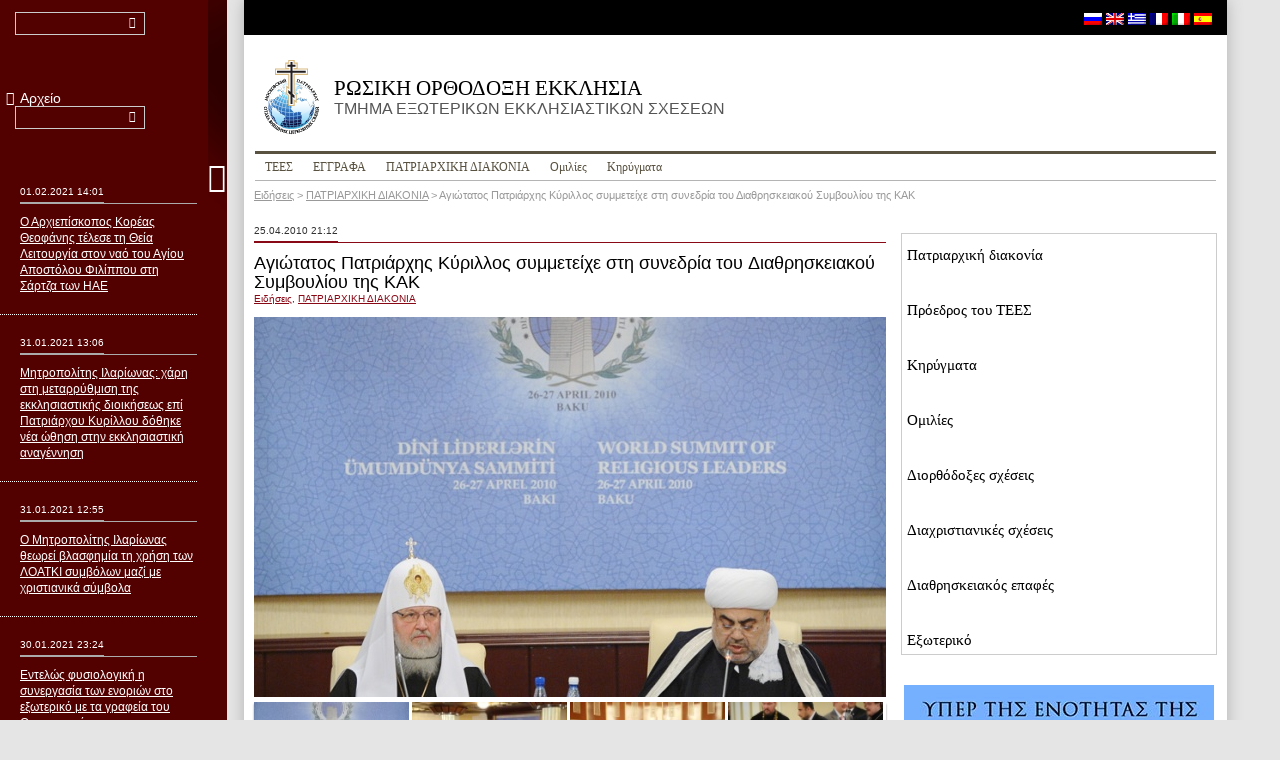

--- FILE ---
content_type: text/html; charset=UTF-8
request_url: https://old.mospat.ru/gr/2010/04/25/news17346/
body_size: 12515
content:
<!DOCTYPE html>
<html lang="gr-GR">
<head>
	<meta charset="UTF-8">
	<meta http-equiv="X-UA-Compatible" content="IE=edge">
	<meta name="google-site-verification" content="EynzSR6IU9TQ-tNvmFKkdPloBhYfzoyrWN3u6zISV1Y" />
	<!--<meta name="viewport" content="width=device-width, initial-scale=1.0">-->
	<title>Αγιώτατος Πατριάρχης Κύριλλος συμμετείχε στη συνεδρία του Διαθρησκειακού Συμβουλίου της ΚΑΚ | ΡΩΣΙΚΗ ΟΡΘΟΔΟΞΗ ΕΚΚΛΗΣΙΑ</title>
	<link rel="profile" href="http://gmpg.org/xfn/11">
	<link rel="pingback" href="https://old.mospat.ru/xmlrpc.php">

	<link rel='dns-prefetch' href='//fonts.googleapis.com' />
<link rel='dns-prefetch' href='//s.w.org' />
<link rel="alternate" type="application/rss+xml" title="ΡΩΣΙΚΗ ΟΡΘΟΔΟΞΗ ΕΚΚΛΗΣΙΑ &raquo; Feed" href="https://old.mospat.ru/gr/feed/" />
<link rel="alternate" type="application/rss+xml" title="ΡΩΣΙΚΗ ΟΡΘΟΔΟΞΗ ΕΚΚΛΗΣΙΑ &raquo; Comments Feed" href="https://old.mospat.ru/gr/comments/feed/" />
		<script type="text/javascript">
			window._wpemojiSettings = {"baseUrl":"https:\/\/s.w.org\/images\/core\/emoji\/13.0.1\/72x72\/","ext":".png","svgUrl":"https:\/\/s.w.org\/images\/core\/emoji\/13.0.1\/svg\/","svgExt":".svg","source":{"concatemoji":"https:\/\/old.mospat.ru\/wp-includes\/js\/wp-emoji-release.min.js?ver=5.6.16"}};
			!function(e,a,t){var n,r,o,i=a.createElement("canvas"),p=i.getContext&&i.getContext("2d");function s(e,t){var a=String.fromCharCode;p.clearRect(0,0,i.width,i.height),p.fillText(a.apply(this,e),0,0);e=i.toDataURL();return p.clearRect(0,0,i.width,i.height),p.fillText(a.apply(this,t),0,0),e===i.toDataURL()}function c(e){var t=a.createElement("script");t.src=e,t.defer=t.type="text/javascript",a.getElementsByTagName("head")[0].appendChild(t)}for(o=Array("flag","emoji"),t.supports={everything:!0,everythingExceptFlag:!0},r=0;r<o.length;r++)t.supports[o[r]]=function(e){if(!p||!p.fillText)return!1;switch(p.textBaseline="top",p.font="600 32px Arial",e){case"flag":return s([127987,65039,8205,9895,65039],[127987,65039,8203,9895,65039])?!1:!s([55356,56826,55356,56819],[55356,56826,8203,55356,56819])&&!s([55356,57332,56128,56423,56128,56418,56128,56421,56128,56430,56128,56423,56128,56447],[55356,57332,8203,56128,56423,8203,56128,56418,8203,56128,56421,8203,56128,56430,8203,56128,56423,8203,56128,56447]);case"emoji":return!s([55357,56424,8205,55356,57212],[55357,56424,8203,55356,57212])}return!1}(o[r]),t.supports.everything=t.supports.everything&&t.supports[o[r]],"flag"!==o[r]&&(t.supports.everythingExceptFlag=t.supports.everythingExceptFlag&&t.supports[o[r]]);t.supports.everythingExceptFlag=t.supports.everythingExceptFlag&&!t.supports.flag,t.DOMReady=!1,t.readyCallback=function(){t.DOMReady=!0},t.supports.everything||(n=function(){t.readyCallback()},a.addEventListener?(a.addEventListener("DOMContentLoaded",n,!1),e.addEventListener("load",n,!1)):(e.attachEvent("onload",n),a.attachEvent("onreadystatechange",function(){"complete"===a.readyState&&t.readyCallback()})),(n=t.source||{}).concatemoji?c(n.concatemoji):n.wpemoji&&n.twemoji&&(c(n.twemoji),c(n.wpemoji)))}(window,document,window._wpemojiSettings);
		</script>
		<style type="text/css">
img.wp-smiley,
img.emoji {
	display: inline !important;
	border: none !important;
	box-shadow: none !important;
	height: 1em !important;
	width: 1em !important;
	margin: 0 .07em !important;
	vertical-align: -0.1em !important;
	background: none !important;
	padding: 0 !important;
}
</style>
	<link rel='stylesheet' id='fancybox-css'  href='https://old.mospat.ru/wp-content/plugins/easy-fancybox/css/jquery.fancybox.min.css?x81917' type='text/css' media='screen' />
<link rel='stylesheet' id='wp-block-library-css'  href='https://old.mospat.ru/wp-includes/css/dist/block-library/style.min.css?x81917' type='text/css' media='all' />
<link rel='stylesheet' id='wp-pagenavi-css'  href='https://old.mospat.ru/wp-content/plugins/wp-pagenavi/pagenavi-css.css?x81917' type='text/css' media='all' />
<link rel='stylesheet' id='bootstrap-css'  href='https://old.mospat.ru/wp-content/themes/mospat/css/bootstrap.min.css?x81917' type='text/css' media='all' />
<link rel='stylesheet' id='fontello-css'  href='https://old.mospat.ru/wp-content/themes/mospat/css/fontello.css?x81917' type='text/css' media='all' />
<link rel='stylesheet' id='styles'  href='https://old.mospat.ru/wp-content/themes/mospat/less/styles.less?x81917' type='text/less' media='all' /><link rel='stylesheet' id='theme-fonts-css'  href='https://fonts.googleapis.com/css?family=PT+Sans+Caption:400,700&#038;subset=latin,latin-ext' type='text/css' media='all' />
<link rel='stylesheet' id='jquery-fancybox-css'  href='https://old.mospat.ru/wp-content/themes/mospat/js/fancybox/jquery.fancybox.css?x81917' type='text/css' media='all' />
<script type='text/javascript' src='https://old.mospat.ru/wp-content/themes/mospat/js/jquery-1.10.2.min.js?x81917' id='jquery-js'></script>
<script type='text/javascript' src='https://old.mospat.ru/wp-content/plugins/stop-user-enumeration/frontend/js/frontend.js?x81917' id='stop-user-enumeration-js'></script>
<script type='text/javascript' src='https://old.mospat.ru/wp-content/themes/mospat/js/less-1.7.0.min.js?x81917' id='less-js'></script>
<link rel="https://api.w.org/" href="https://old.mospat.ru/gr/wp-json/" /><link rel="alternate" type="application/json" href="https://old.mospat.ru/gr/wp-json/wp/v2/posts/17346" /><link rel="EditURI" type="application/rsd+xml" title="RSD" href="https://old.mospat.ru/xmlrpc.php?rsd" />
<link rel="wlwmanifest" type="application/wlwmanifest+xml" href="https://old.mospat.ru/wp-includes/wlwmanifest.xml" /> 
<meta name="generator" content="WordPress 5.6.16" />
<link rel="canonical" href="https://old.mospat.ru/gr/2010/04/25/news17346/" />
<link rel='shortlink' href='https://old.mospat.ru/gr/?p=17346' />
<link rel="alternate" type="application/json+oembed" href="https://old.mospat.ru/gr/wp-json/oembed/1.0/embed?url=https%3A%2F%2Fold.mospat.ru%2Fgr%2F2010%2F04%2F25%2Fnews17346%2F" />
<link rel="alternate" type="text/xml+oembed" href="https://old.mospat.ru/gr/wp-json/oembed/1.0/embed?url=https%3A%2F%2Fold.mospat.ru%2Fgr%2F2010%2F04%2F25%2Fnews17346%2F&#038;format=xml" />
<style type="text/css">
#qtranslate-chooser
{
margin: 0;
padding: 0;
list-style-type: none;
}
#qtranslate-chooser li { display: inline; }
.qtrans_flag span { display:none }
.qtrans_flag { height:12px; width:18px; display:block }
.qtrans_flag_and_text { padding-left:20px }
.qtranxs_flag_ru {background-image: url(https://mospat.ru/wp-content/plugins/qtranslate-x-master-2/flags/ru.png); background-repeat: no-repeat;}
.qtranxs_flag_en {background-image: url(https://mospat.ru/wp-content/plugins/qtranslate-x-master-2/flags/gb.png); background-repeat: no-repeat;}
.qtranxs_flag_it {background-image: url(https://mospat.ru/wp-content/plugins/qtranslate-x-master-2/flags/it.png); background-repeat: no-repeat;}
.qtranxs_flag_gr {background-image: url(https://mospat.ru/wp-content/plugins/qtranslate-x-master-2/flags/gr.png); background-repeat: no-repeat;}
.qtranxs_flag_fr {background-image: url(https://mospat.ru/wp-content/plugins/qtranslate-x-master-2/flags/fr.png); background-repeat: no-repeat;}
.qtranxs_flag_es {background-image: url(https://mospat.ru/wp-content/plugins/qtranslate-x-master-2/flags/es.png); background-repeat: no-repeat;}</style>
<link hreflang="ru" href="https://old.mospat.ru/ru/2010/04/25/news17346/" rel="alternate" />
<link hreflang="en" href="https://old.mospat.ru/en/2010/04/25/news17346/" rel="alternate" />
<link hreflang="gr" href="https://old.mospat.ru/gr/2010/04/25/news17346/" rel="alternate" />
<link hreflang="fr" href="https://old.mospat.ru/fr/2010/04/25/news17346/" rel="alternate" />
<link hreflang="it" href="https://old.mospat.ru/it/2010/04/25/news17346/" rel="alternate" />
<link hreflang="es" href="https://old.mospat.ru/es/2010/04/25/news17346/" rel="alternate" />
<link hreflang="x-default" href="https://old.mospat.ru/ru/2010/04/25/news17346/" rel="alternate" />
<meta name="generator" content="qTranslate-X 3.4.6.8" />

	<!--[if lt IE 9]>
	<script src="https://oss.maxcdn.com/libs/html5shiv/3.7.0/html5shiv.js"></script>
	<script src="https://oss.maxcdn.com/libs/respond.js/1.3.0/respond.min.js"></script>
	<![endif]-->
	<script type="text/javascript">

		var _gaq = _gaq || [];
		_gaq.push(['_setAccount', 'UA-3957323-1']);
		_gaq.push(['_trackPageview']);

		(function() {
			var ga = document.createElement('script'); ga.type = 'text/javascript'; ga.async = true;
			ga.src = ('https:' == document.location.protocol ? 'https://ssl' : 'http://www') + '.google-analytics.com/ga.js';
			var s = document.getElementsByTagName('script')[0]; s.parentNode.insertBefore(ga, s);
		})();

	</script>
</head>


<body class="post-template-default single single-post postid-17346 single-format-standard lang-gr">

<div class="wrapper " id="wrapper">

	<div class="page-content-wrapper">
		<!-- Fixed Area -->
		<div class="fixedarea">
			<!-- Top Black Area + Social Icons -->
			<div class="topblack">
				<div class="socialblock">
					<div class="social">
									</div>
				</div>
			<div class="flagsline">
										
<ul class="language-chooser language-chooser-image qtranxs_language_chooser" id="qtranslate-chooser">
<li class="lang-ru"><a href="https://old.mospat.ru/ru/2010/04/25/news17346/" hreflang="ru" title="Russian (ru)" class="qtranxs_image qtranxs_image_ru"><img src="https://old.mospat.ru/wp-content/plugins/qtranslate-x/flags/ru.png?x81917" alt="Russian (ru)" /><span style="display:none">Russian</span></a></li>
<li class="lang-en"><a href="https://old.mospat.ru/en/2010/04/25/news17346/" hreflang="en" title="English (en)" class="qtranxs_image qtranxs_image_en"><img src="https://old.mospat.ru/wp-content/plugins/qtranslate-x/flags/gb.png?x81917" alt="English (en)" /><span style="display:none">English</span></a></li>
<li class="lang-gr active"><a href="https://old.mospat.ru/gr/2010/04/25/news17346/" hreflang="gr" title="Greek (gr)" class="qtranxs_image qtranxs_image_gr"><img src="https://old.mospat.ru/wp-content/plugins/qtranslate-x/flags/gr.png?x81917" alt="Greek (gr)" /><span style="display:none">Greek</span></a></li>
<li class="lang-fr"><a href="https://old.mospat.ru/fr/2010/04/25/news17346/" hreflang="fr" title="Français (fr)" class="qtranxs_image qtranxs_image_fr"><img src="https://old.mospat.ru/wp-content/plugins/qtranslate-x/flags/fr.png?x81917" alt="Français (fr)" /><span style="display:none">Français</span></a></li>
<li class="lang-it"><a href="https://old.mospat.ru/it/2010/04/25/news17346/" hreflang="it" title="Italiano (it)" class="qtranxs_image qtranxs_image_it"><img src="https://old.mospat.ru/wp-content/plugins/qtranslate-x/flags/it.png?x81917" alt="Italiano (it)" /><span style="display:none">Italiano</span></a></li>
<li class="lang-es"><a href="https://old.mospat.ru/es/2010/04/25/news17346/" hreflang="es" title="Español (es)" class="qtranxs_image qtranxs_image_es"><img src="https://old.mospat.ru/wp-content/plugins/qtranslate-x/flags/es.png?x81917" alt="Español (es)" /><span style="display:none">Español</span></a></li>
</ul><div class="qtranxs_widget_end"></div>
			</div>
	
			</div>
			<!-- //Top Black Area + Social Icons -->

			<div class="fixed-content-area">

				<header>
					<a class="logo" href="https://old.mospat.ru/gr/" title="ΡΩΣΙΚΗ ΟΡΘΟΔΟΞΗ ΕΚΚΛΗΣΙΑ" rel="home">
						ΡΩΣΙΚΗ ΟΡΘΟΔΟΞΗ ΕΚΚΛΗΣΙΑ <span>Τμημα Εξωτερικων Εκκλησιαστικων Σχεσεων</span>
					</a>
				</header>

				<div class="navbar">
					<div class="container">
						<div class="navbar-header">
							<button type="button" class="navbar-toggle" data-toggle="collapse" data-target=".navbar-collapse">
								<span class="icon-bar"></span>
								<span class="icon-bar"></span>
								<span class="icon-bar"></span>
							</button>
						</div>
						<!--<div class="navbar-collapse collapse">
							<ul class="nav navbar-nav">
								<li class="active"><a href="#">Святейший Патриарх</a></li>
								<li><a href="#">Председатель Отдела</a></li>
								<li class="dropdown">
									<a href="#" class="dropdown-toggle" data-toggle="dropdown">Об Отделе</a>
									<ul class="dropdown-menu">
										<li><a href="#">Современная деятельность</a></li>
										<li><a href="#">Историческая справка</a></li>
										<li><a href="#">Контакты</a></li>
									</ul>
								</li>
								<li><a href="#">Документы</a></li>
								<li><a href="#">"Церковь и Время"</a></li>
								<li><a href="#">Архив</a></li>
								<li><a href="#">Публикации</a></li>
							</ul>
						</div>-->
						<div class="navbar-collapse collapse"><ul id="menu-%d0%b3%d0%bb%d0%b0%d0%b2%d0%bd%d0%be%d0%b5" class="nav navbar-nav"><li id="menu-item-101221" class="menu-item menu-item-type-post_type menu-item-object-page menu-item-has-children dropdown menu-item-101221"><a href="https://old.mospat.ru/gr/department/">ΤΕΕΣ</a>
<ul class="sub-menu dropdown-menu">
</ul>
</li>
<li id="menu-item-101225" class="menu-item menu-item-type-post_type menu-item-object-page menu-item-101225"><a href="https://old.mospat.ru/gr/documents/">ΕΓΓΡΑΦΑ</a></li>
<li id="menu-item-101216" class="menu-item menu-item-type-taxonomy menu-item-object-category current-post-ancestor current-menu-parent current-post-parent menu-item-101216"><a href="https://old.mospat.ru/gr/category/news/patriarchal-ministry/">ПΑΤΡΙΑΡΧΙΚΗ ΔΙΑΚΟΝΙΑ</a></li>
<li id="menu-item-101219" class="menu-item menu-item-type-taxonomy menu-item-object-category menu-item-101219"><a href="https://old.mospat.ru/gr/category/news/decr-chairman/speeches/">Ομιλίες</a></li>
<li id="menu-item-101220" class="menu-item menu-item-type-taxonomy menu-item-object-category menu-item-101220"><a href="https://old.mospat.ru/gr/category/news/decr-chairman/sermons/">Κηρύγματα</a></li>
</ul></div>						<!--/.navbar-collapse -->
					</div>
				</div>

				<div class="breadcrumbs">
					<!-- Breadcrumb NavXT 6.6.0 -->
<span typeof="v:Breadcrumb"><a rel="v:url" property="v:title" title="Перейти к рубрике Ειδήσεις" href="https://old.mospat.ru/gr/category/news/" class="taxonomy category">Ειδήσεις</a></span> &gt; <span typeof="v:Breadcrumb"><a rel="v:url" property="v:title" title="Перейти к рубрике ПΑΤΡΙΑΡΧΙΚΗ ΔΙΑΚΟΝΙΑ" href="https://old.mospat.ru/gr/category/news/patriarchal-ministry/" class="taxonomy category">ПΑΤΡΙΑΡΧΙΚΗ ΔΙΑΚΟΝΙΑ</a></span> &gt; <span typeof="v:Breadcrumb"><span property="v:title">Αγιώτατος Πατριάρχης Κύριλλος συμμετείχε στη συνεδρία του Διαθρησκειακού Συμβουλίου της ΚΑΚ</span></span>				</div>

			</div>

		</div>
		<!-- //Fixed Area -->

<div class="main-content-area row">

	<div class="content-row">

		<!-- Tabs Row Left Column -->
		<div class="container">
			<!-- Example row of columns -->
			<div class="row">

				<article class="col-xs-8 post-17346 post type-post status-publish format-standard hentry category-news category-patriarchal-ministry">

					
						
							<div class="date">
								<span>25.04.2010 21:12</span>
							</div>
							<h1 class="entry-title">Αγιώτατος Πατριάρχης Κύριλλος συμμετείχε στη συνεδρία του Διαθρησκειακού Συμβουλίου της ΚΑΚ</h1>

							<div class="tags">
								<a href="https://old.mospat.ru/gr/category/news/" rel="category tag">Ειδήσεις</a>, <a href="https://old.mospat.ru/gr/category/news/patriarchal-ministry/" rel="category tag">ПΑΤΡΙΑΡΧΙΚΗ ΔΙΑΚΟΝΙΑ</a>							</div>

							<div class="main-content">

								<div class="pull-right"></div>

								<p>
		<div id='gallery-1' class='gallery galleryid-17346 gallery-columns-3 gallery-size-thumbnail'>
		<div class='carousel-wrapper'>
			<div id='carousel-1' class='gallery-carousel'>
				<a href="https://old.mospat.ru/wp-content/uploads/2010/04/2NOV_2514.jpg?x81917" id="slide_item_100" class="slide fancybox" rel="gallery1"><img src="https://old.mospat.ru/wp-content/uploads/timthumb.php?src=https://old.mospat.ru/wp-content/uploads/2010/04/2NOV_2514.jpg&w=632&h=380&q=95" width="632" height="380"></a><a href="https://old.mospat.ru/wp-content/uploads/2010/04/6Z7V0200.jpg?x81917" id="slide_item_101" class="slide fancybox" rel="gallery1"><img src="https://old.mospat.ru/wp-content/uploads/timthumb.php?src=https://old.mospat.ru/wp-content/uploads/2010/04/6Z7V0200.jpg&w=632&h=380&q=95" width="632" height="380"></a><a href="https://old.mospat.ru/wp-content/uploads/2010/04/6Z7V0214.jpg?x81917" id="slide_item_102" class="slide fancybox" rel="gallery1"><img src="https://old.mospat.ru/wp-content/uploads/timthumb.php?src=https://old.mospat.ru/wp-content/uploads/2010/04/6Z7V0214.jpg&w=632&h=380&q=95" width="632" height="380"></a><a href="https://old.mospat.ru/wp-content/uploads/2010/04/2NOV_2406.jpg?x81917" id="slide_item_103" class="slide fancybox" rel="gallery1"><img src="https://old.mospat.ru/wp-content/uploads/timthumb.php?src=https://old.mospat.ru/wp-content/uploads/2010/04/2NOV_2406.jpg&w=632&h=380&q=95" width="632" height="380"></a><a href="https://old.mospat.ru/wp-content/uploads/2010/04/2NOV_2683.jpg?x81917" id="slide_item_104" class="slide fancybox" rel="gallery1"><img src="https://old.mospat.ru/wp-content/uploads/timthumb.php?src=https://old.mospat.ru/wp-content/uploads/2010/04/2NOV_2683.jpg&w=632&h=380&q=95" width="632" height="380"></a><a href="https://old.mospat.ru/wp-content/uploads/2010/04/2NOV_2401.jpg?x81917" id="slide_item_105" class="slide fancybox" rel="gallery1"><img src="https://old.mospat.ru/wp-content/uploads/timthumb.php?src=https://old.mospat.ru/wp-content/uploads/2010/04/2NOV_2401.jpg&w=632&h=380&q=95" width="632" height="380"></a><a href="https://old.mospat.ru/wp-content/uploads/2010/04/2NOV_2404.jpg?x81917" id="slide_item_106" class="slide fancybox" rel="gallery1"><img src="https://old.mospat.ru/wp-content/uploads/timthumb.php?src=https://old.mospat.ru/wp-content/uploads/2010/04/2NOV_2404.jpg&w=632&h=380&q=95" width="632" height="380"></a><a href="https://old.mospat.ru/wp-content/uploads/2010/04/2NOV_2421.jpg?x81917" id="slide_item_107" class="slide fancybox" rel="gallery1"><img src="https://old.mospat.ru/wp-content/uploads/timthumb.php?src=https://old.mospat.ru/wp-content/uploads/2010/04/2NOV_2421.jpg&w=632&h=380&q=95" width="632" height="380"></a><a href="https://old.mospat.ru/wp-content/uploads/2010/04/6Z7V0189.jpg?x81917" id="slide_item_108" class="slide fancybox" rel="gallery1"><img src="https://old.mospat.ru/wp-content/uploads/timthumb.php?src=https://old.mospat.ru/wp-content/uploads/2010/04/6Z7V0189.jpg&w=632&h=380&q=95" width="632" height="380"></a><a href="https://old.mospat.ru/wp-content/uploads/2010/04/2NOV_2614.jpg?x81917" id="slide_item_109" class="slide fancybox" rel="gallery1"><img src="https://old.mospat.ru/wp-content/uploads/timthumb.php?src=https://old.mospat.ru/wp-content/uploads/2010/04/2NOV_2614.jpg&w=632&h=380&q=95" width="632" height="380"></a><a href="https://old.mospat.ru/wp-content/uploads/2010/04/6Z7V0235.jpg?x81917" id="slide_item_110" class="slide fancybox" rel="gallery1"><img src="https://old.mospat.ru/wp-content/uploads/timthumb.php?src=https://old.mospat.ru/wp-content/uploads/2010/04/6Z7V0235.jpg&w=632&h=380&q=95" width="632" height="380"></a><a href="https://old.mospat.ru/wp-content/uploads/2010/04/2NOV_2480.jpg?x81917" id="slide_item_111" class="slide fancybox" rel="gallery1"><img src="https://old.mospat.ru/wp-content/uploads/timthumb.php?src=https://old.mospat.ru/wp-content/uploads/2010/04/2NOV_2480.jpg&w=632&h=380&q=95" width="632" height="380"></a>
			</div>
		</div>
		<div class='thumbs-wrapper'>
			<div id='thumbs-1' class='gallery-thumbs'>
				<a href="#slide_item_100"><img src="https://old.mospat.ru/wp-content/uploads/timthumb.php?src=https://old.mospat.ru/wp-content/uploads/2010/04/2NOV_2514.jpg&w=150&h=100&q=95"></a><a href="#slide_item_101"><img src="https://old.mospat.ru/wp-content/uploads/timthumb.php?src=https://old.mospat.ru/wp-content/uploads/2010/04/6Z7V0200.jpg&w=150&h=100&q=95"></a><a href="#slide_item_102"><img src="https://old.mospat.ru/wp-content/uploads/timthumb.php?src=https://old.mospat.ru/wp-content/uploads/2010/04/6Z7V0214.jpg&w=150&h=100&q=95"></a><a href="#slide_item_103"><img src="https://old.mospat.ru/wp-content/uploads/timthumb.php?src=https://old.mospat.ru/wp-content/uploads/2010/04/2NOV_2406.jpg&w=150&h=100&q=95"></a><a href="#slide_item_104"><img src="https://old.mospat.ru/wp-content/uploads/timthumb.php?src=https://old.mospat.ru/wp-content/uploads/2010/04/2NOV_2683.jpg&w=150&h=100&q=95"></a><a href="#slide_item_105"><img src="https://old.mospat.ru/wp-content/uploads/timthumb.php?src=https://old.mospat.ru/wp-content/uploads/2010/04/2NOV_2401.jpg&w=150&h=100&q=95"></a><a href="#slide_item_106"><img src="https://old.mospat.ru/wp-content/uploads/timthumb.php?src=https://old.mospat.ru/wp-content/uploads/2010/04/2NOV_2404.jpg&w=150&h=100&q=95"></a><a href="#slide_item_107"><img src="https://old.mospat.ru/wp-content/uploads/timthumb.php?src=https://old.mospat.ru/wp-content/uploads/2010/04/2NOV_2421.jpg&w=150&h=100&q=95"></a><a href="#slide_item_108"><img src="https://old.mospat.ru/wp-content/uploads/timthumb.php?src=https://old.mospat.ru/wp-content/uploads/2010/04/6Z7V0189.jpg&w=150&h=100&q=95"></a><a href="#slide_item_109"><img src="https://old.mospat.ru/wp-content/uploads/timthumb.php?src=https://old.mospat.ru/wp-content/uploads/2010/04/2NOV_2614.jpg&w=150&h=100&q=95"></a><a href="#slide_item_110"><img src="https://old.mospat.ru/wp-content/uploads/timthumb.php?src=https://old.mospat.ru/wp-content/uploads/2010/04/6Z7V0235.jpg&w=150&h=100&q=95"></a><a href="#slide_item_111"><img src="https://old.mospat.ru/wp-content/uploads/timthumb.php?src=https://old.mospat.ru/wp-content/uploads/2010/04/2NOV_2480.jpg&w=150&h=100&q=95"></a>
			</div>
			<a id='prev-1' class='gallery-thumbs-prev' href='#'><i class='icon-angle-circled-left'></i></a>
			<a id='next-1' class='gallery-thumbs-next' href='#'><i class='icon-angle-circled-right'></i></a>
		</div>
	</div>
<p>Στα πλαίσια της επίσημης επίσκεψης του στο Αζερμπαϊτζάν ο Προκαθήμενος της Ρωσικής Ορθόδοξης Εκκλησίας συμμετείχε στη συνεδρία του Διαθρησκειακού Συμβουλίου της ΚΑΚ που πραγματοποιήθηκε στις 25 Απριλίου στις εγκαταστάσεις της Πνευματικής Διοίκησης των μουσουλμάνων του Καυκάσου.</p>
<p>Η συνεδρία άρχισε με την εναρκτήρια ομιλία του Προέδρου της Διοίκησης των μουσουλμάνων του Καυκάσου Sheikh-al-islam Haji Allahshukur Pashazadeh.</p>
<p>Οι σύνεδροι τίμησαν τη μνήμη του μακαριστού Πατριάρχη Μόσχας και πασών των Ρωσιών κ. Αλεξίου Β’ με λεπτό σιγής.</p>
<p>Εν συνεχεία πραγματοποιήθηκε η εισίγηση του Αγιωτάτου Πατριάρχη Μόσχας και πασών των Ρωσιών κ. Κυρίλλου.</p>
<p>Επίσης στα πλαίσια της συνεδρίας ο Αντιπρόεδρος του Συνοδικού Τμήματος για σχέσεις Εκκλησίας και Πολιτείας ιερέας Γεώργιος Ρόσιν ενημέρωσε τους παρόντες σχετικά με την προετοιμασία για τη Διεθνή Σύνοδο Κορυφής των Θρησκευτικών Ηγετών.  Σύμφωνα με τον π. Γεώργιο τη στιγμή που μιλούσε στο Μπακού είχαν ήδη φτάσει 150 σύνεδροι από 35 χώρες.</p>
<p>Ο Αγιώτατος Πατριάρχης Κύριλλος συνέστησε στους συνέδρους ένα καινούργιο μέλος του Προεδρείου του Διαθρησκειακού Συμβουλείου της ΚΑΚ τον Αρχιεπίσκοπο Αστανάς και Αλμα-Ατάς Αλέξανδρο, ένα καινούργιο Επικεφαλής της Εκτελεστικής Επιτροπής της ΚΑΚ τον Πρόεδρο του Συνοδικού Τμήματος για σχέσεις Εκκλησίας και Κοινωνίας πρωθιερέα Βσέβολοντ Τσάπλιν και τον Συντονιστή Γραμματέα ιερέα Γεώργιο Ρόσιν.</p>
<p>Τα Μέλη της συνεδρίας συζήτησαν μια σειρά ζητημάτων σχετικά με τη λειτουργία του Συμβουλίου. Συγκεκριμένα ετέθη η πρόταση στα πλαίσια του Διαθρησκειακού Συμβουλίου να συσταθεί Συμβούλιο Επιτρόπων το οποίο θα αναλαμβάνει την αναζήτηση πόρων για την υλοποίηση των πρωτοβουλιών και τη διεξαγωγή εκδηλώσεων του Διαθρησκειακού Συμβουλίου.  Επίσης ο Πατριάρχης Κύριλλος τόνισε τη σημασία της έγκαιρης ανταπόκρισης του Συμβουλίου σε επίκαιρα θέματα του κοινωνικού βίου.</p>
<p>Τέλος, ο Πατριάρχης Κύριλλος πρότεινε το Διαθρησκειακό Συμβούλιο της ΚΑΚ  να συνέρχεται σε συνεδριάσεις τουλάχιστον μια φορά το χρόνο.</p></p>

								<p></p>

							</div>

						
						<div class="other-events">
																<h2>άλλες εκδηλώσεις</h2>
									<ul>
										
											<li>
												<div class="date">
													<span>26.04.2010 23:37</span>
												</div>
												<a href="https://old.mospat.ru/gr/2010/04/26/news17452/">(Russian) Бакинская декларация по итогам трехсторонней встречи Святейшего Патриарха Кирилла, Католикоса всех армян Гарегина II и шейх-уль-ислама Аллахшукюра Паша-заде</a>
											</li>

											
											<li>
												<div class="date">
													<span>26.04.2010 18:20</span>
												</div>
												<a href="https://old.mospat.ru/gr/2010/04/26/news17437/">(Russian) Митрополит Волоколамский Иларион встретился с иерархами Грузинской Православной Церкви</a>
											</li>

											
											<li>
												<div class="date">
													<span>26.04.2010 14:24</span>
												</div>
												<a href="https://old.mospat.ru/gr/2010/04/26/news17418/">(Russian) Выступление Святейшего Патриарха Московского и всея Руси Кирилла на встрече Группы религиозных лидеров высокого уровня в партнерстве с ЮНЕСКО (Баку, 26 апреля 2010 года)</a>
											</li>

											
											<li>
												<div class="date">
													<span>26.04.2010 14:16</span>
												</div>
												<a href="https://old.mospat.ru/gr/2010/04/26/news17417/">O Αγιώτατος Πατριάρχης Κύριλλος μίλησε στη συνεδρία της Ομάδας Θρησκευτικών Ηγετών του Υψηλού Επιπέδου σε συνεργασία με την UNESCO</a>
											</li>

											
											<li>
												<div class="date">
													<span>26.04.2010 12:25</span>
												</div>
												<a href="https://old.mospat.ru/gr/2010/04/26/news17420/">Τριμερή συνάντηση Πατριάρχη Μόσχας, Προέδρου Πνευματικής Διοίκησης των Μουσουλμάνων του Καυκάσου και Ύπατου Πατριάρχη και Καθολικού πάντων των Αρμενίων</a>
											</li>

											
											<li>
												<div class="date">
													<span>25.04.2010 21:27</span>
												</div>
												<a href="https://old.mospat.ru/gr/2010/04/25/news17351/">(Russian) Святейший Патриарх Кирилл посетил прием, данный от имени шейх-уль-ислама Аллахшукюра Паша-заде</a>
											</li>

											
											<li>
												<div class="date">
													<span>25.04.2010 21:12</span>
												</div>
												<a href="https://old.mospat.ru/gr/2010/04/25/news17346/">Αγιώτατος Πατριάρχης Κύριλλος συμμετείχε στη συνεδρία του Διαθρησκειακού Συμβουλίου της ΚΑΚ</a>
											</li>

											
											<li>
												<div class="date">
													<span>25.04.2010 20:55</span>
												</div>
												<a href="https://old.mospat.ru/gr/2010/04/25/news17344/">Προκαθήμενος της Ρωσικής Εκκλησίας επισκέφθηκε την Πνευματική Διοίκηση των Μουσουλμάνων του Καυκάσου</a>
											</li>

											
											<li>
												<div class="date">
													<span>25.04.2010 12:59</span>
												</div>
												<a href="https://old.mospat.ru/gr/2010/04/25/news17273/">(Russian) Святейший Патриарх Кирилл возложил венок к месту захоронения Гейдара Алиева</a>
											</li>

											
											<li>
												<div class="date">
													<span>25.04.2010 12:57</span>
												</div>
												<a href="https://old.mospat.ru/gr/2010/04/25/news17274/">Προκαθήμενος της Ρωσικής Ορθόδοξης Εκκλησίας προεξήρχε της Θείας Λειτουργίας στο Μπακού</a>
											</li>

											
											<li>
												<div class="date">
													<span>24.04.2010 22:17</span>
												</div>
												<a href="https://old.mospat.ru/gr/2010/04/24/news17270/">Πατριάρχης Κύριλλος συναντήθηκε με Πρόεδρο της Δημοκρατίας Αζερμπαϊτζάν</a>
											</li>

											
											<li>
												<div class="date">
													<span>24.04.2010 19:14</span>
												</div>
												<a href="https://old.mospat.ru/gr/2010/04/24/news17269/">Άρχισε η επίσκεψη του Προκαθημένου της Ρωσικής Ορθόδοξης Εκκλησίας στο Αζερμπαϊτζάν</a>
											</li>

											
																			</ul>

								
							
						</div>

					
				</article>

				<!-- Tabs -->
				<div class="col-xs-4 sidebar-news tab-news">
					<ul id="menu-%d0%b1%d0%be%d0%ba%d0%be%d0%b2%d0%be%d0%b5" class="news-menu"><li id="menu-item-101227" class="menu-item menu-item-type-taxonomy menu-item-object-category current-post-ancestor current-menu-parent current-post-parent menu-item-101227"><a href="https://old.mospat.ru/gr/category/news/patriarchal-ministry/">Пατριαρχική διακονία</a></li>
<li id="menu-item-101228" class="menu-item menu-item-type-taxonomy menu-item-object-category menu-item-101228"><a href="https://old.mospat.ru/gr/category/news/decr-chairman/">Пρόεδρος του ΤΕΕΣ</a></li>
<li id="menu-item-101229" class="menu-item menu-item-type-taxonomy menu-item-object-category menu-item-101229"><a href="https://old.mospat.ru/gr/category/news/decr-chairman/sermons/">Κηρύγματα</a></li>
<li id="menu-item-101230" class="menu-item menu-item-type-taxonomy menu-item-object-category menu-item-101230"><a href="https://old.mospat.ru/gr/category/news/decr-chairman/speeches/">Ομιλίες</a></li>
<li id="menu-item-101231" class="menu-item menu-item-type-taxonomy menu-item-object-category menu-item-101231"><a href="https://old.mospat.ru/gr/category/news/inter-orthodox-relations/">Διορθόδοξες σχέσεις</a></li>
<li id="menu-item-101232" class="menu-item menu-item-type-taxonomy menu-item-object-category menu-item-101232"><a href="https://old.mospat.ru/gr/category/news/inter-christian-relations/">Διαχριστιανικές σχέσεις</a></li>
<li id="menu-item-143248" class="menu-item menu-item-type-taxonomy menu-item-object-category menu-item-143248"><a href="https://old.mospat.ru/gr/category/news/irrelations/">Διαθρησκειακός επαφές</a></li>
<li id="menu-item-101233" class="menu-item menu-item-type-taxonomy menu-item-object-category menu-item-101233"><a href="https://old.mospat.ru/gr/category/news/the-far-abroad/">Εξωτερικό</a></li>
</ul>
<aside id="custom_html-3" class="widget_text widget widget_custom_html"><div class="textwidget custom-html-widget"><div align="center"><a href="https://old.mospat.ru/gr/category/unity/" target="_blank" rel="noopener">
<img src="https://old.mospat.ru/wp-content/uploads/2018/11/bannergr.jpg?x81917" alt="Υπέρ της ενότητας της Ρωσικής Εκκλησίας" />
</a></div></div></aside><aside id="widget_categories_posts-2" class="widget widget_categories_posts">		<!-- Nav tabs -->
		<ul class="nav nav-tabs">
						<li><a href="#cat-tab-1" data-toggle="tab"><span>Πατριάρχης</span></a></li>

						<li class="active"><a href="#cat-tab-2" data-toggle="tab"><span>Пρόεδρος του ΤΕΕΣ</span></a></li>
			
						<li><a href="#cat-tab-3" data-toggle="tab"><span>Ειδήσεις</span></a></li>
					</ul>
		<!-- Tab panes -->
		<div class="tab-content">
			<div class="tab-pane" id="cat-tab-1">
				
		<ul class="news-list">

							<li>
					<div class="date">
						<span>22.01.2021 14:36</span>
					</div>
					<a href="https://old.mospat.ru/gr/2021/01/22/news190425/">Ευχές του Αγιωτάτου Πατριάρχη Κυρίλλου στον Προκαθήμενο της Ορθοδόξου Εκκλησίας της Αλβανίας εξ αφορμής των ονομαστηρίων του</a>
				</li>
							<li>
					<div class="date">
						<span>12.01.2021 18:49</span>
					</div>
					<a href="https://old.mospat.ru/gr/2021/01/12/news190058/">Πατριαρχικά συλλυπητήρια για την κοίμηση του επίτιμου Πατριαρχικού Εξάρχου πάσης Λευκορωσίας Μητροπολίτη Φιλαρέτου Βαχρομέγεφ</a>
				</li>
							<li>
					<div class="date">
						<span>06.01.2021 12:45</span>
					</div>
					<a href="https://old.mospat.ru/gr/2021/01/06/news189889/">Μήνυμα Χριστουγέννων τοῦ Πατριάρχου Μόσχας καὶ Πασῶν τῶν Ῥωσσιῶν κ.κ. Κυρίλλου</a>
				</li>
							<li>
					<div class="date">
						<span>29.12.2020 13:21</span>
					</div>
					<a href="https://old.mospat.ru/gr/2020/12/29/news189666/">Ο Αγιώτατος Πατριάρχης Κύριλλος προήδρευσε των εργασιών της τελευταίας συνεδρίας της Ιεράς Συνόδου για το έτος 2020</a>
				</li>
							<li>
					<div class="date">
						<span>15.12.2020 17:37</span>
					</div>
					<a href="https://old.mospat.ru/gr/2020/12/15/news189134/">Συγχαρητήριο μήνυμα του Αγιωτάτου Πατριάρχη Κυρίλλου στον Τζο Μπάιντεν για την εκλογή του στο αξίωμα του Προέδρου των Ηνωμένων Πολιτειών Αμερικής</a>
				</li>
			
		</ul>

	
			</div>

						<div class="tab-pane active" id="cat-tab-2">
				
		<ul class="news-list">

							<li>
					<div class="date">
						<span>31.01.2021 13:06</span>
					</div>
					<a href="https://old.mospat.ru/gr/2021/01/31/news190704/">Μητροπολίτης Ιλαρίωνας: χάρη στη μεταρρύθμιση της εκκλησιαστικής διοικήσεως επί Πατριάρχου Κυρίλλου δόθηκε νέα ώθηση στην εκκλησιαστική αναγέννηση</a>
				</li>
							<li>
					<div class="date">
						<span>31.01.2021 12:55</span>
					</div>
					<a href="https://old.mospat.ru/gr/2021/01/31/news190701/">Ο Μητροπολίτης Ιλαρίωνας θεωρεί βλασφημία τη χρήση των ΛΟΑΤΚΙ συμβόλων μαζί με χριστιανικά σύμβολα</a>
				</li>
							<li>
					<div class="date">
						<span>30.01.2021 23:24</span>
					</div>
					<a href="https://old.mospat.ru/gr/2021/01/30/news190696/">Εντελώς φυσιολογική η συνεργασία των ενοριών στο εξωτερικό με τα γραφεία του Οργανισμού «Rossotrudnichestvo», θεωρεί ο μητροπολίτης Ιλαρίωνας</a>
				</li>
							<li>
					<div class="date">
						<span>26.01.2021 18:16</span>
					</div>
					<a href="https://old.mospat.ru/gr/2021/01/26/news190576/">Συνέντευξη του μητροπολίτη Βολοκολάμσκ Ιλαρίωνα στη διαδικτυακή πύλη «Ρομφαία»</a>
				</li>
							<li>
					<div class="date">
						<span>25.01.2021 12:26</span>
					</div>
					<a href="https://old.mospat.ru/gr/2021/01/25/news190528/">Μητροπολίτης Ιλαρίωνας: οι κανόνες της πολιτικής ορθότητας δεν πρέπει να επιτρέπουν παρέμβαση σε όσα είναι ιερά για εκατομμύρια ανθρώπους</a>
				</li>
			
		</ul>

	
			</div>
			
						<div class="tab-pane" id="cat-tab-3">
				
		<ul class="news-list">

							<li>
					<div class="date">
						<span>01.02.2021 14:01</span>
					</div>
					<a href="https://old.mospat.ru/gr/2021/02/01/news190711/">Ο Αρχιεπίσκοπος Κορέας Θεοφάνης τέλεσε τη Θεία Λειτουργία στον ναό του Αγίου Αποστόλου Φιλίππου στη Σάρτζα των ΗΑΕ</a>
				</li>
							<li>
					<div class="date">
						<span>31.01.2021 13:06</span>
					</div>
					<a href="https://old.mospat.ru/gr/2021/01/31/news190704/">Μητροπολίτης Ιλαρίωνας: χάρη στη μεταρρύθμιση της εκκλησιαστικής διοικήσεως επί Πατριάρχου Κυρίλλου δόθηκε νέα ώθηση στην εκκλησιαστική αναγέννηση</a>
				</li>
							<li>
					<div class="date">
						<span>31.01.2021 12:55</span>
					</div>
					<a href="https://old.mospat.ru/gr/2021/01/31/news190701/">Ο Μητροπολίτης Ιλαρίωνας θεωρεί βλασφημία τη χρήση των ΛΟΑΤΚΙ συμβόλων μαζί με χριστιανικά σύμβολα</a>
				</li>
							<li>
					<div class="date">
						<span>30.01.2021 23:24</span>
					</div>
					<a href="https://old.mospat.ru/gr/2021/01/30/news190696/">Εντελώς φυσιολογική η συνεργασία των ενοριών στο εξωτερικό με τα γραφεία του Οργανισμού «Rossotrudnichestvo», θεωρεί ο μητροπολίτης Ιλαρίωνας</a>
				</li>
							<li>
					<div class="date">
						<span>27.01.2021 16:25</span>
					</div>
					<a href="https://old.mospat.ru/gr/2021/01/27/news190624/">Ιερέας της Αρχιερατικής Περιφέρειας της Βραζιλίας επισκέφθηκε την ορθόδοξη κοινότητα της πόλης Σαλβαντόρ στην πολιτεία Μπάγια</a>
				</li>
			
		</ul>

	
			</div>
					</div>

</aside><aside id="widget_category_posts-2" class="widget widget_category_posts"><h4 class="widget-title">Νέα κείμενα</h4>
		<ul class="news-list">

							<li>
					<div class="date">
						<span>22.01.2021 14:36</span>
					</div>
					<a href="https://old.mospat.ru/gr/2021/01/22/news190425/">Ευχές του Αγιωτάτου Πατριάρχη Κυρίλλου στον Προκαθήμενο της Ορθοδόξου Εκκλησίας της Αλβανίας εξ αφορμής των ονομαστηρίων του</a>
				</li>
							<li>
					<div class="date">
						<span>22.01.2021 14:34</span>
					</div>
					<a href="https://old.mospat.ru/gr/2021/01/22/news190427/">Ο Πρόεδρος του ΤΕΕΣ ευχήθηκε στον Μακαριώτατο Αρχιεπίσκοπο Τιράνων και πάσης Αλβανίας Αναστάσιο για τα ονομαστήριά του</a>
				</li>
							<li>
					<div class="date">
						<span>12.01.2021 18:49</span>
					</div>
					<a href="https://old.mospat.ru/gr/2021/01/12/news190058/">Πατριαρχικά συλλυπητήρια για την κοίμηση του επίτιμου Πατριαρχικού Εξάρχου πάσης Λευκορωσίας Μητροπολίτη Φιλαρέτου Βαχρομέγεφ</a>
				</li>
							<li>
					<div class="date">
						<span>06.01.2021 12:45</span>
					</div>
					<a href="https://old.mospat.ru/gr/2021/01/06/news189889/">Μήνυμα Χριστουγέννων τοῦ Πατριάρχου Μόσχας καὶ Πασῶν τῶν Ῥωσσιῶν κ.κ. Κυρίλλου</a>
				</li>
							<li>
					<div class="date">
						<span>15.12.2020 17:37</span>
					</div>
					<a href="https://old.mospat.ru/gr/2020/12/15/news189134/">Συγχαρητήριο μήνυμα του Αγιωτάτου Πατριάρχη Κυρίλλου στον Τζο Μπάιντεν για την εκλογή του στο αξίωμα του Προέδρου των Ηνωμένων Πολιτειών Αμερικής</a>
				</li>
							<li>
					<div class="date">
						<span>15.12.2020 11:05</span>
					</div>
					<a href="https://old.mospat.ru/gr/2020/12/15/news189129/">Ο πρόεδρος του ΤΕΕΣ απέστειλε χαιρετισμό στους μετέχοντες της στρογγυλής τραπέζης για τις εμπειρίες των θρησκευτικών κοινοτήτων στον τομέα της κοινωνικής διακονίας</a>
				</li>
							<li>
					<div class="date">
						<span>09.12.2020 15:31</span>
					</div>
					<a href="https://old.mospat.ru/gr/2020/12/09/news188936/">Χαιρετιστήριο μήνυμα του Αγιωτάτου Πατριάρχη Κυρίλλου στους μετέχοντες του συνεδρίου «Η θεολογία στο επιστημονικό-εκπαιδευτικό πεδίο: προβλήματα και λύσεις»</a>
				</li>
							<li>
					<div class="date">
						<span>09.12.2020 14:55</span>
					</div>
					<a href="https://old.mospat.ru/gr/2020/12/09/news188915/">Πατριαρχικό συγχαρητήριο μήνυμα στον Μακαριώτατο Μητροπολίτη Κιέβου Ονούφριο εξ αφορμής της 30ής επετείου της εις επίσκοπο χειροτονίας του</a>
				</li>
							<li>
					<div class="date">
						<span>20.11.2020 20:32</span>
					</div>
					<a href="https://old.mospat.ru/gr/2020/11/20/news188185/">Η Ιερά Σύνοδος διαπίστωσε την αδυναμία της ευχαριστιακής κοινωνίας με τον Αρχιεπίσκοπο Κύπρου Χρυσόστομο</a>
				</li>
							<li>
					<div class="date">
						<span>16.11.2020 14:00</span>
					</div>
					<a href="https://old.mospat.ru/gr/2020/11/16/news188050/">Μήνυμα του Αγιωτάτου Πατριάρχη Κυρίλλου στον Προκαθήμενο της Εκκλησίας της Αλβανίας</a>
				</li>
			
		</ul>

	
<p class="text-right"><a href="https://old.mospat.ru/gr/category/documents/">Συνέχεια→</a></p></aside><aside id="widget_category_posts-3" class="widget widget_category_posts"><h4 class="widget-title">Συνέντευξη</h4>
		<ul class="news-list">

							<li>
					<div class="date">
						<span>26.01.2021 18:16</span>
					</div>
					<a href="https://old.mospat.ru/gr/2021/01/26/news190576/">Συνέντευξη του μητροπολίτη Βολοκολάμσκ Ιλαρίωνα στη διαδικτυακή πύλη «Ρομφαία»</a>
				</li>
							<li>
					<div class="date">
						<span>13.12.2020 14:40</span>
					</div>
					<a href="https://old.mospat.ru/gr/2020/12/13/news189064/">Μητροπολίτης Βολοκολάμσκ Ιλαρίωνας: «Ο Κύριος μας εμπιστεύθηκε την Εκκλησία, η οποία υφίσταται για πάνω από χίλια χρόνια»</a>
				</li>
							<li>
					<div class="date">
						<span>06.12.2020 17:45</span>
					</div>
					<a href="https://old.mospat.ru/gr/2020/12/06/news188801/">Μητροπολίτης Ιλαρίωνας: οι παπικού τύπου αξιώσεις της Κωνσταντινουπόλεως είναι αβάσιμες</a>
				</li>
							<li>
					<div class="date">
						<span>24.10.2020 16:13</span>
					</div>
					<a href="https://old.mospat.ru/gr/2020/10/24/news187453/">Μητροπολίτης Ιλαρίωνας: η Ρωσική Ορθόδοξη Εκκλησία μπορεί να παύσει να μνημονεύει τον Αρχιεπίσκοπο Κύπρου</a>
				</li>
							<li>
					<div class="date">
						<span>03.10.2020 16:46</span>
					</div>
					<a href="https://old.mospat.ru/gr/2020/10/03/news187039/">Η δεινοπαθούσα Εκκλησία</a>
				</li>
							<li>
					<div class="date">
						<span>04.08.2020 11:15</span>
					</div>
					<a href="https://old.mospat.ru/gr/2020/08/04/news185764/">Μητροπολίτης Ιλαρίωνας: Υποστηρίζουμε και θα υποστηρίζουμε την κανονική Εκκλησία στη γη του Μαυροβουνίου</a>
				</li>
							<li>
					<div class="date">
						<span>10.07.2020 21:24</span>
					</div>
					<a href="https://old.mospat.ru/gr/2020/07/10/news185363/">Μητροπολίτης Ιλαρίωνας: πλήγμα κατά της οικουμενικής Ορθοδοξίας η απόφαση μετατροπής του Ναού της Αγίας Σοφίας σε μουσουλμανικό τέμενος</a>
				</li>
			
		</ul>

	
<p class="text-right"><a href="https://old.mospat.ru/gr/category/news/decr-chairman/interview/">Συνέχεια→</a></p></aside><aside id="widget_category_posts-4" class="widget widget_category_posts"><h4 class="widget-title">Η Εκκλησία και ο κόσμος</h4>
		<ul class="news-list">

							<li>
					<div class="date">
						<span>31.01.2021 13:06</span>
					</div>
					<a href="https://old.mospat.ru/gr/2021/01/31/news190704/">Μητροπολίτης Ιλαρίωνας: χάρη στη μεταρρύθμιση της εκκλησιαστικής διοικήσεως επί Πατριάρχου Κυρίλλου δόθηκε νέα ώθηση στην εκκλησιαστική αναγέννηση</a>
				</li>
							<li>
					<div class="date">
						<span>31.01.2021 12:55</span>
					</div>
					<a href="https://old.mospat.ru/gr/2021/01/31/news190701/">Ο Μητροπολίτης Ιλαρίωνας θεωρεί βλασφημία τη χρήση των ΛΟΑΤΚΙ συμβόλων μαζί με χριστιανικά σύμβολα</a>
				</li>
							<li>
					<div class="date">
						<span>30.01.2021 23:24</span>
					</div>
					<a href="https://old.mospat.ru/gr/2021/01/30/news190696/">Εντελώς φυσιολογική η συνεργασία των ενοριών στο εξωτερικό με τα γραφεία του Οργανισμού «Rossotrudnichestvo», θεωρεί ο μητροπολίτης Ιλαρίωνας</a>
				</li>
							<li>
					<div class="date">
						<span>25.01.2021 12:26</span>
					</div>
					<a href="https://old.mospat.ru/gr/2021/01/25/news190528/">Μητροπολίτης Ιλαρίωνας: οι κανόνες της πολιτικής ορθότητας δεν πρέπει να επιτρέπουν παρέμβαση σε όσα είναι ιερά για εκατομμύρια ανθρώπους</a>
				</li>
							<li>
					<div class="date">
						<span>17.01.2021 17:05</span>
					</div>
					<a href="https://old.mospat.ru/gr/2021/01/17/news190242/">Ενέργειες εξτρεμιστών δημιούργησαν σοβαρή ανισορροπία στις ανά τους αιώνες σχέσεις μεταξύ χριστιανισμού και ισλάμ στη Συρία, θεωρεί ο μητροπολίτης Ιλαρίωνας</a>
				</li>
			
		</ul>

	
<p class="text-right"><a href="https://old.mospat.ru/gr/category/news/decr-chairman/cim/">Συνέχεια→</a></p></aside>				</div>
				<!-- //Tabs End -->

			</div>
		</div>
	</div>

</div><!-- .main-content-area -->

	</div><!-- .page-content-wrapper -->

	
<!-- Sidebar -->
<div class="sidebar-wrapper " id="sidebar-wrapper">
	<form class="navbar-form search" role="search" action="https://old.mospat.ru/gr/" method="get">
		<div class="input-group">
			<input type="search" class="form-control" id="srch-term" value="" name="s">

			<div class="input-group-btn">
				<button class="btn btn-default" type="submit"><i class="icon-search"></i></button>
			</div>
		</div>
	</form>
<font color=white><div class="icon-search" align=left>Αρχείο</div></font>
<form class="navbar-form search" role="search" action="https://mospat.ru/archive/" method="get">
		<div class="input-group">
			<input type="search" class="form-control" id="srch-term" value="" name="s">

			<div class="input-group-btn">
				<button class="btn btn-default" type="submit"><i class="icon-search"></i></button>
			</div>
		</div>
	</form>

	
		
		<ul class="announce">
			
			<li>
				<div class="date">
					<span>01.02.2021 14:01</span>
				</div>
				<a href="https://old.mospat.ru/gr/2021/02/01/news190711/">Ο Αρχιεπίσκοπος Κορέας Θεοφάνης τέλεσε τη Θεία Λειτουργία στον ναό του Αγίου Αποστόλου Φιλίππου στη Σάρτζα των ΗΑΕ</a>
			</li>

			
			<li>
				<div class="date">
					<span>31.01.2021 13:06</span>
				</div>
				<a href="https://old.mospat.ru/gr/2021/01/31/news190704/">Μητροπολίτης Ιλαρίωνας: χάρη στη μεταρρύθμιση της εκκλησιαστικής διοικήσεως επί Πατριάρχου Κυρίλλου δόθηκε νέα ώθηση στην εκκλησιαστική αναγέννηση</a>
			</li>

			
			<li>
				<div class="date">
					<span>31.01.2021 12:55</span>
				</div>
				<a href="https://old.mospat.ru/gr/2021/01/31/news190701/">Ο Μητροπολίτης Ιλαρίωνας θεωρεί βλασφημία τη χρήση των ΛΟΑΤΚΙ συμβόλων μαζί με χριστιανικά σύμβολα</a>
			</li>

			
			<li>
				<div class="date">
					<span>30.01.2021 23:24</span>
				</div>
				<a href="https://old.mospat.ru/gr/2021/01/30/news190696/">Εντελώς φυσιολογική η συνεργασία των ενοριών στο εξωτερικό με τα γραφεία του Οργανισμού «Rossotrudnichestvo», θεωρεί ο μητροπολίτης Ιλαρίωνας</a>
			</li>

			
			<li>
				<div class="date">
					<span>27.01.2021 16:25</span>
				</div>
				<a href="https://old.mospat.ru/gr/2021/01/27/news190624/">Ιερέας της Αρχιερατικής Περιφέρειας της Βραζιλίας επισκέφθηκε την ορθόδοξη κοινότητα της πόλης Σαλβαντόρ στην πολιτεία Μπάγια</a>
			</li>

			
			<li>
				<div class="date">
					<span>27.01.2021 15:27</span>
				</div>
				<a href="https://old.mospat.ru/gr/2021/01/27/news190616/">Ο βικάριος του Αγιωτάτου Πατριάρχη Βουλγαρίας στο Μετόχι του Πατριάρχη Μόσχας και Πασών των Ρωσσιών στη Σόφια</a>
			</li>

			
			<li>
				<div class="date">
					<span>26.01.2021 19:05</span>
				</div>
				<a href="https://old.mospat.ru/gr/2021/01/26/news190582/">Παλαιός ναός στην Γρανάδα της Ισπανίας παραδόθηκε επίσημα προς χρήση της ρωσικής ορθόδοξης κοινότητας</a>
			</li>

			
			<li>
				<div class="date">
					<span>26.01.2021 18:16</span>
				</div>
				<a href="https://old.mospat.ru/gr/2021/01/26/news190576/">Συνέντευξη του μητροπολίτη Βολοκολάμσκ Ιλαρίωνα στη διαδικτυακή πύλη «Ρομφαία»</a>
			</li>

			
			<li>
				<div class="date">
					<span>25.01.2021 12:26</span>
				</div>
				<a href="https://old.mospat.ru/gr/2021/01/25/news190528/">Μητροπολίτης Ιλαρίωνας: οι κανόνες της πολιτικής ορθότητας δεν πρέπει να επιτρέπουν παρέμβαση σε όσα είναι ιερά για εκατομμύρια ανθρώπους</a>
			</li>

			
			<li>
				<div class="date">
					<span>22.01.2021 18:19</span>
				</div>
				<a href="https://old.mospat.ru/gr/2021/01/22/news190443/">Ο Μητροπολίτης Βίνιτσα Βαρσανούφιος αναφέρθηκε στην άνευ προηγουμένου πίεση στον ιερό κλήρο της εκκλησιαστικής επαρχίας της Βίνιτσα κατά την ίδρυση της «Ορθοδόξου Εκκλησίας της Ουκρανίας»</a>
			</li>

			
					</ul>

		
	


	<a href="javascript:;" class="sidebar-toggler" id="sidebar-toggler">
		<span class="icon-left-dir"></span>
		<span class="icon-right-dir"></span>
	</a>
</div>
	<!-- Footer-->
	<footer class="clearfix">
		<div class="footer-content ">
			<span class="copy">&copy; 1997—2026 ΡΩΣΙΚΗ ΟΡΘΟΔΟΞΗ ΕΚΚΛΗΣΙΑ. Τμημα Εξωτερικων Εκκλησιαστικων Σχεσεων</span>

			<div class="social">
				<a class="the-icons span3" href="//mospat.ru/calendar">
					<i class="icon-twitter"></i>
				</a>
				<a class="the-icons span3" href="https://old.mospat.ru/gr/feed/">
					<i class="icon-rss"></i>
				</a>
							</div>

			<div class="bottom-logo">
				ΡΩΣΙΚΗ ΟΡΘΟΔΟΞΗ ΕΚΚΛΗΣΙΑ			</div>

			<p class="developer">Создание сайта: <a target="_blank" href="http://studio.hamburg-hram.de">studio.hamburg-hram.de</a></p>
		</div>

		
	</footer>

</div>
<script type="text/javascript">var fb_timeout, fb_opts={'overlayShow':true,'hideOnOverlayClick':true,'showCloseButton':true,'margin':20,'centerOnScroll':false,'enableEscapeButton':true,'autoScale':true };
if(typeof easy_fancybox_handler==='undefined'){
var easy_fancybox_handler=function(){
jQuery('.nofancybox,a.wp-block-file__button,a.pin-it-button,a[href*="pinterest.com/pin/create"],a[href*="facebook.com/share"],a[href*="twitter.com/share"]').addClass('nolightbox');
/* IMG */
var fb_IMG_select='a[href*=".jpg"]:not(.nolightbox,li.nolightbox>a),area[href*=".jpg"]:not(.nolightbox),a[href*=".jpeg"]:not(.nolightbox,li.nolightbox>a),area[href*=".jpeg"]:not(.nolightbox),a[href*=".png"]:not(.nolightbox,li.nolightbox>a),area[href*=".png"]:not(.nolightbox),a[href*=".webp"]:not(.nolightbox,li.nolightbox>a),area[href*=".webp"]:not(.nolightbox)';
jQuery(fb_IMG_select).addClass('fancybox image');
var fb_IMG_sections=jQuery('.gallery,.wp-block-gallery,.tiled-gallery,.wp-block-jetpack-tiled-gallery');
fb_IMG_sections.each(function(){jQuery(this).find(fb_IMG_select).attr('rel','gallery-'+fb_IMG_sections.index(this));});
jQuery('a.fancybox,area.fancybox,li.fancybox a').each(function(){jQuery(this).fancybox(jQuery.extend({},fb_opts,{'transitionIn':'elastic','easingIn':'easeOutBack','transitionOut':'elastic','easingOut':'easeInBack','opacity':false,'hideOnContentClick':false,'titleShow':false,'titlePosition':'over','titleFromAlt':false,'showNavArrows':true,'enableKeyboardNav':true,'cyclic':false}))});};
jQuery('a.fancybox-close').on('click',function(e){e.preventDefault();jQuery.fancybox.close()});
};
var easy_fancybox_auto=function(){setTimeout(function(){jQuery('#fancybox-auto').trigger('click')},1000);};
jQuery(easy_fancybox_handler);jQuery(document).on('post-load',easy_fancybox_handler);
jQuery(easy_fancybox_auto);</script><script type='text/javascript' src='https://old.mospat.ru/wp-content/plugins/easy-fancybox/js/jquery.fancybox.min.js?x81917' id='jquery-fancybox-js'></script>
<script type='text/javascript' src='https://old.mospat.ru/wp-content/plugins/easy-fancybox/js/jquery.easing.min.js?x81917' id='jquery-easing-js'></script>
<script type='text/javascript' src='https://old.mospat.ru/wp-includes/js/jquery/jquery-migrate.min.js?x81917' id='jquery-migrate-js'></script>
<script type='text/javascript' src='https://old.mospat.ru/wp-content/themes/mospat/js/jquery.cookie.js?x81917' id='jquery-cookie-js'></script>
<script type='text/javascript' src='https://old.mospat.ru/wp-content/themes/mospat/js/bootstrap.min.js?x81917' id='bootstrap-js'></script>
<script type='text/javascript' src='https://old.mospat.ru/wp-content/themes/mospat/js/scripts.js?x81917' id='scripts-js'></script>
<script type='text/javascript' src='https://old.mospat.ru/wp-content/themes/mospat/js/jquery.carouFredSel-6.2.1-packed.js?x81917' id='jquery-carouFredSel-js'></script>
<script type='text/javascript' src='https://old.mospat.ru/wp-content/themes/mospat/js/slideshow.js?x81917' id='jquery-slideshow-js'></script>
<script type='text/javascript' src='https://old.mospat.ru/wp-includes/js/wp-embed.min.js?x81917' id='wp-embed-js'></script>

</body>
</html>
<!--
Performance optimized by W3 Total Cache. Learn more: https://www.boldgrid.com/w3-total-cache/

Object Caching 0/921 objects using apc
Page Caching using apc (SSL caching disabled) 

Served from: old.mospat.ru @ 2026-01-21 18:09:34 by W3 Total Cache
-->